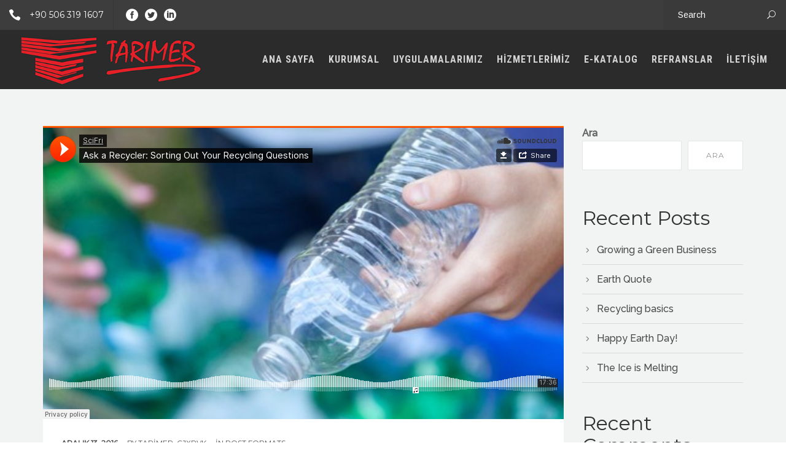

--- FILE ---
content_type: application/javascript
request_url: http://tarimer.com/wp-content/themes/recycle/libs/waypoints/shortcuts/inview.js?ver=6.9
body_size: 843
content:
/*!
Waypoints Inview Shortcut - 4.0.0
Copyright © 2011-2015 Caleb Troughton
Licensed under the MIT license.
https://github.com/imakewebthings/waypoints/blog/master/licenses.txt
*/
(function() {
  'use strict'

  function noop() {}

  var Waypoint = window.Waypoint

  /* http://imakewebthings.com/waypoints/shortcuts/inview */
  function Inview(options) {
    this.options = Waypoint.Adapter.extend({}, Inview.defaults, options)
    this.axis = this.options.horizontal ? 'horizontal' : 'vertical'
    this.waypoints = []
    this.element = this.options.element
    this.createWaypoints()
  }

  /* Private */
  Inview.prototype.createWaypoints = function() {
    var configs = {
      vertical: [{
        down: 'enter',
        up: 'exited',
        offset: '100%'
      }, {
        down: 'entered',
        up: 'exit',
        offset: 'bottom-in-view'
      }, {
        down: 'exit',
        up: 'entered',
        offset: 0
      }, {
        down: 'exited',
        up: 'enter',
        offset: function() {
          return -this.adapter.outerHeight()
        }
      }],
      horizontal: [{
        right: 'enter',
        left: 'exited',
        offset: '100%'
      }, {
        right: 'entered',
        left: 'exit',
        offset: 'right-in-view'
      }, {
        right: 'exit',
        left: 'entered',
        offset: 0
      }, {
        right: 'exited',
        left: 'enter',
        offset: function() {
          return -this.adapter.outerWidth()
        }
      }]
    }

    for (var i = 0, end = configs[this.axis].length; i < end; i++) {
      var config = configs[this.axis][i]
      this.createWaypoint(config)
    }
  }

  /* Private */
  Inview.prototype.createWaypoint = function(config) {
    var self = this
    this.waypoints.push(new Waypoint({
      context: this.options.context,
      element: this.options.element,
      enabled: this.options.enabled,
      handler: (function(config) {
        return function(direction) {
          self.options[config[direction]].call(self, direction)
        }
      }(config)),
      offset: config.offset,
      horizontal: this.options.horizontal
    }))
  }

  /* Public */
  Inview.prototype.destroy = function() {
    for (var i = 0, end = this.waypoints.length; i < end; i++) {
      this.waypoints[i].destroy()
    }
    this.waypoints = []
  }

  Inview.prototype.disable = function() {
    for (var i = 0, end = this.waypoints.length; i < end; i++) {
      this.waypoints[i].disable()
    }
  }

  Inview.prototype.enable = function() {
    for (var i = 0, end = this.waypoints.length; i < end; i++) {
      this.waypoints[i].enable()
    }
  }

  Inview.defaults = {
    context: window,
    enabled: true,
    enter: noop,
    entered: noop,
    exit: noop,
    exited: noop
  }

  Waypoint.Inview = Inview
}())
;